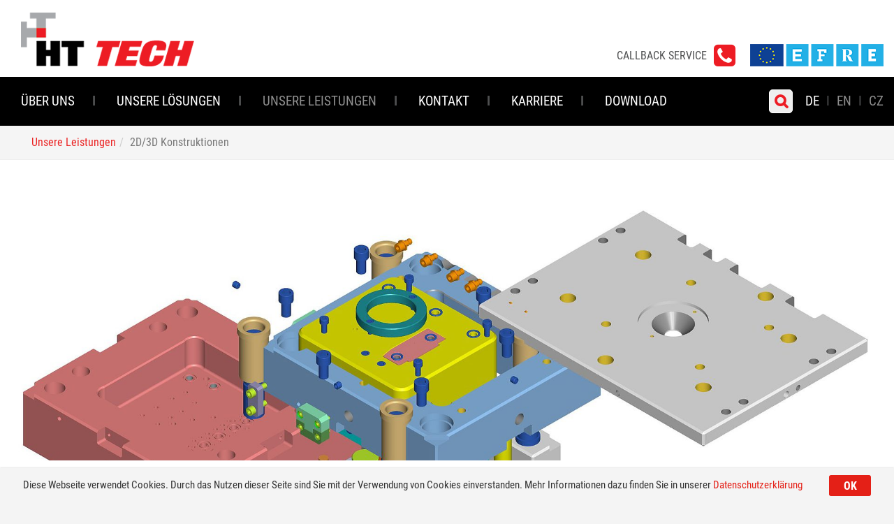

--- FILE ---
content_type: text/html; charset=utf-8
request_url: https://www.ht-tech.at/unsere-leistungen/2d3d-konstruktionen/
body_size: 6822
content:
<!DOCTYPE html>
<html  lang="de" dir="ltr" class="no-js">
<head>
<base href="https://www.ht-tech.at/">
<meta http-equiv="X-UA-Compatible" content="IE=edge">

<meta charset="utf-8">
<!-- 
	Website by LimeSoda Interactive Marketing GmbH | www.limesoda.com | office@limesoda.com

	This website is powered by TYPO3 - inspiring people to share!
	TYPO3 is a free open source Content Management Framework initially created by Kasper Skaarhoj and licensed under GNU/GPL.
	TYPO3 is copyright 1998-2022 of Kasper Skaarhoj. Extensions are copyright of their respective owners.
	Information and contribution at http://typo3.org/
-->


<link rel="shortcut icon" href="/typo3conf/ext/ls_httech/Resources/Public/Icons/favicon.png">
<link rel="icon" href="/typo3conf/ext/ls_httech/Resources/Public/Icons/favicon.png">
<title>2D/3D Konstruktionen: HT Tech</title>
<meta name="generator" content="TYPO3 CMS">
<meta name="viewport" content="width=device-width, initial-scale=1">
<meta name="robots" content="index,follow">
<meta name="google" content="notranslate">
<meta name="apple-mobile-web-app-capable" content="no">
<meta name="keywords" content="Eingabesysteme, Folientastaturen, Touchscreen, Druckguss, Spritzguss, Leiterplatten, Display, TFT, CNC Fräsen, Frontplatten">

<link rel="stylesheet" type="text/css" href="typo3conf/ext/ls_httech/Resources/Public/Css/roboto.css?1664434194" media="all">

<link rel="stylesheet" type="text/css" href="typo3temp/compressor/merged-25829b2c4b3606ea7488983281caf3d3-48e35e362d4be2eacd2e8177b54c0fb2.css?1669998455" media="all">



<script src="typo3temp/compressor/merged-d73456c531cb6eab5d6c8cc3f83d8ae2-6fbfeaf8440322fcaf4627f94bcabd2c.js?1664527557" type="text/javascript"></script>




<link rel="prev" href="unsere-leistungen/cnc-fraestechnik/" /><link rel="next" href="unsere-leistungen/spritzgussdruckguss/" /><meta property="og:title" content="2D/3D Konstruktionen" /><meta property="og:site_name" content="HT Tech" /><link rel="alternate" hreflang="x-default" href="https://www.ht-tech.at/unsere-leistungen/2d3d-konstruktionen/" /><link rel="alternate" hreflang="en" href="https://www.ht-tech.at/en/our-services/2d3d-designs/" /><!-- Matomo -->
<script>
  var _paq = window._paq = window._paq || [];
  /* tracker methods like "setCustomDimension" should be called before "trackPageView" */
  _paq.push(['trackPageView']);
  _paq.push(['enableLinkTracking']);
  (function() {
    var u="//statistik.ht-tech.at/";
    _paq.push(['setTrackerUrl', u+'matomo.php']);
    _paq.push(['setSiteId', '1']);
    var d=document, g=d.createElement('script'), s=d.getElementsByTagName('script')[0];
    g.async=true; g.src=u+'matomo.js'; s.parentNode.insertBefore(g,s);
  })();
</script>


</head>
<body class="sub">


<div id="wrapper" class="body-bg" data-cookie-bar="Diese Webseite verwendet Cookies. Durch das Nutzen dieser Seite sind Sie mit der Verwendung von Cookies einverstanden. Mehr Informationen dazu finden Sie in unserer <a href='impressum/'>Datenschutzerklärung</a>">
    <a class="sr-only sr-only-focusable" href="unsere-leistungen/2d3d-konstruktionen/#content">
        Zum Hauptinhalt springen
    </a>
    <header
    class="navbar navbar-default navbar-has-image navbar-top">
    <div class="container-fluid inner">
    	<div class="row">
	        <div class="navbar-header navbar-header-main">
	            
	                    <a class="navbar-brand navbar-brand-image" href="http://www.ht-tech.at/">
	                        <img src="typo3conf/ext/ls_httech/Resources/Public/Images/ht-tech-logo.png" alt="HT TECH" height="77" width="248">
	                    </a>
	                
	            
	                <button class="navbar-toggle collapsed" type="button" data-toggle="collapse" data-target=".navbar-collapse">
	                    <span class="sr-only">Toggle navigation</span>
	                    <i class="fa fa-bars"></i>
	                </button>
	            
	            <button type="button" class="f-nav-menu"><span class="label">MENU</span> <i class="fa fa-bars"></i></button>
	            
	<a class="efre-logo hidden-xs hidden-sm" href="kontakt/">
		<img alt="Europäischer Fonds für regionale Entwicklung" src="typo3conf/ext/ls_httech/Resources/Public/Images/efre-logo-small.png" width="191" height="32" />
	</a>

<button type="button" class="callback-service-button hidden-xs hidden-sm"><span class="label">CALLBACK SERVICE</span> <i class="fa fa-phone-square fa-inverse"></i></button>
<div class="callback-service-wrap hidden-xs hidden-sm">
	<div id="c51"><div class="tx-powermail">
	

	

	
			
				<form data-parsley-validate="data-parsley-validate" data-validate="html5" data-powermail-ajax="true" data-powermail-form="2" enctype="multipart/form-data" name="field" class="powermail_form powermail_form_2  " action="unsere-leistungen/2d3d-konstruktionen/?tx_powermail_pi1%5Baction%5D=create&amp;tx_powermail_pi1%5Bcontroller%5D=Form&amp;cHash=c06dfbef6c5810fb2c55a6f1355f5e8e" method="post">
<div>
<input type="hidden" name="tx_powermail_pi1[__referrer][@extension]" value="Powermail" />
<input type="hidden" name="tx_powermail_pi1[__referrer][@vendor]" value="In2code" />
<input type="hidden" name="tx_powermail_pi1[__referrer][@controller]" value="Form" />
<input type="hidden" name="tx_powermail_pi1[__referrer][@action]" value="form" />
<input type="hidden" name="tx_powermail_pi1[__referrer][arguments]" value="YTowOnt96a889a4879a1c9c2278ef23a51b688348348e408" />
<input type="hidden" name="tx_powermail_pi1[__referrer][@request]" value="a:4:{s:10:&quot;@extension&quot;;s:9:&quot;Powermail&quot;;s:11:&quot;@controller&quot;;s:4:&quot;Form&quot;;s:7:&quot;@action&quot;;s:4:&quot;form&quot;;s:7:&quot;@vendor&quot;;s:7:&quot;In2code&quot;;}a7a6f352063f35481a9e13785b7015b5ce7c5585" />
<input type="hidden" name="tx_powermail_pi1[__trustedProperties]" value="a:2:{s:5:&quot;field&quot;;a:2:{s:13:&quot;telefonnummer&quot;;i:1;s:4:&quot;__hp&quot;;i:1;}s:4:&quot;mail&quot;;a:1:{s:4:&quot;form&quot;;i:1;}}42b9afe611504708b66ab67b33d36b7192d88b52" />
</div>


					<h3>Callback</h3>
					


	


					
						<fieldset class="powermail_fieldset powermail_fieldset_2 ">
							<legend class="powermail_legend">Callback</legend>
							
								

<div id="powermail_fieldwrap_7" class="powermail_fieldwrap powermail_fieldwrap_input powermail_fieldwrap_7 ">
	<label for="powermail_field_telefonnummer" class="powermail_label" title="">
		Telefonnummer<span class="mandatory">*</span>
	</label>
	<input required="required" data-parsley-required-message="Dieses Feld muss ausgefüllt werden!" data-parsley-trigger="change" pattern="^(\+\d{1,4}|0+\d{1,5}|\(\d{1,5})[\d\s\/\(\)-]*\d+$" data-parsley-error-message="Keine gültige Telefonnummer!" placeholder="Telefonnummer" class="powermail_field powermail_input " id="powermail_field_telefonnummer" type="tel" name="tx_powermail_pi1[field][telefonnummer]" value="" />
</div>
							
								
<div id="powermail_fieldwrap_8" class="powermail_fieldwrap powermail_fieldwrap_submit powermail_fieldwrap_8 ">
	<input class="powermail_field powermail_submit" type="submit" name="" value="Nummer senden" />
</div>

							
						</fieldset>
					

					<input class="powermail_form_uid" type="hidden" name="tx_powermail_pi1[mail][form]" value="2" />
					
	<div style="margin-left: -99999px; position: absolute;">
		<label for="powermail_hp_2">
			Diese Feld nicht ausfüllen!
		</label>
		<input autocomplete="off" id="powermail_hp_2" type="text" name="tx_powermail_pi1[field][__hp]" value="" />
	</div>

				</form>
			
		


</div>
</div>
</div>

	        </div>
        </div>
    </div>
    <div class="navbar-container">
    	<div class="container-fluid inner">
    		<div class="row">
    			<div class="col-sm-8">
					<nav class="navbar-collapse navbar-ex1-collapse collapse" role="navigation">
						<ul class="nav navbar-nav navbar-main"><li class="first"><a href="ueber-uns/" title="Über uns">Über uns<span class="bar"></span></a></li><li class="middle dropdown"><a href="unsere-loesungen/" title="Unsere Lösungen" class="dropdown-toggle">Unsere Lösungen<b class="caret"></b></a><ul class="dropdown-menu"><li class="overlay"><a href="unsere-loesungen/">Unsere Lösungen</a></li><li class="first"><a href="unsere-loesungen/baugruppen/" title="Baugruppen">Baugruppen<span class="bar"></span></a></li><li class="middle dropdown  dropdown-submenu"><a href="unsere-loesungen/touchscreens/" title="Touchscreens" class="dropdown-toggle">Touchscreens<b class="caret"></b></a><ul class="dropdown-menu"><li class="first"><a href="unsere-loesungen/touchscreens/touchscreen-rt/" title="Touchscreen RT">Touchscreen RT<span class="bar"></span></a></li><li class="last"><a href="unsere-loesungen/touchscreens/touchscreen-pcap/" title="Touchscreen PCAP">Touchscreen PCAP<span class="bar"></span></a></li></ul></li><li class="middle dropdown  dropdown-submenu"><a href="unsere-loesungen/eingabesysteme/" title="Eingabesysteme" class="dropdown-toggle">Eingabesysteme<b class="caret"></b></a><ul class="dropdown-menu"><li class="first"><a href="unsere-loesungen/eingabesysteme/folientastaturen/" title="Folientastaturen">Folientastaturen<span class="bar"></span></a></li><li class="last"><a href="unsere-loesungen/eingabesysteme/silikontastaturen/" title="Silikontastaturen">Silikontastaturen<span class="bar"></span></a></li></ul></li><li class="middle"><a href="unsere-loesungen/optical-bonding/" title="Optical Bonding">Optical Bonding<span class="bar"></span></a></li><li class="last"><a href="unsere-loesungen/monitorloesungen/" title="Monitorlösungen">Monitorlösungen<span class="bar"></span></a></li></ul></li><li class="active dropdown"><a href="unsere-leistungen/" title="Unsere Leistungen" class="dropdown-toggle">Unsere Leistungen<b class="caret"></b></a><ul class="dropdown-menu"><li class="overlay"><a href="unsere-leistungen/">Unsere Leistungen</a></li><li class="first"><a href="unsere-leistungen/kabelkonfektionierung/" title="Kabelkonfektionierung">Kabelkonfektionierung<span class="bar"></span></a></li><li class="middle"><a href="unsere-leistungen/ink-tech/" title="Ink Tech">Ink Tech<span class="bar"></span></a></li><li class="middle"><a href="unsere-leistungen/cnc-fraestechnik/" title="CNC Frästechnik">CNC Frästechnik<span class="bar"></span></a></li><li class="middle active"><a href="unsere-leistungen/2d3d-konstruktionen/" title="2D/3D Konstruktionen">2D/3D Konstruktionen<span class="bar"></span></a></li><li class="last"><a href="unsere-leistungen/spritzgussdruckguss/" title="Spritzguss/Druckguss">Spritzguss/Druckguss<span class="bar"></span></a></li></ul></li><li class="middle dropdown"><a href="kontakt/" title="Kontakt" class="dropdown-toggle">Kontakt<b class="caret"></b></a><ul class="dropdown-menu"><li class="overlay"><a href="kontakt/">Kontakt</a></li><li class="first"><a href="kontakt/vertriebspartner/" title="Vertriebspartner">Vertriebspartner<span class="bar"></span></a></li><li class="middle"><a href="impressum/" title="Impressum">Impressum<span class="bar"></span></a></li><li class="last"><a href="agb/" title="AGB">AGB<span class="bar"></span></a></li></ul></li><li class="middle"><a href="karriere/" title="Karriere">Karriere<span class="bar"></span></a></li><li class="last"><a href="download/" title="Download">Download<span class="bar"></span></a></li></ul>
					</nav>
				</div>
				<div class="col-sm-2">
					<div class="searchwrap">
						    <form class="search_form" action="/suche/" method="post">
        <input type="text" name="tx_indexedsearch[sword]" class="search search-input" title="Suchbegriff eingeben" placeholder="Suche...">
        <button class="search-submit" type="submit" name="Suchen" title="Suchen">
            <span class="fa-stack">
                <i class="fa fa-square fa-stack-2x fa-inverse"></i>
                <i class="fa fa-search fa-stack-1x"></i>
            </span>
        </button>
    </form>
					</div>
					<ul id="language_menu" class="language-menu"><li class="active">DE</li><li class="inactive"><a href="en/our-services/2d3d-designs/" hreflang="en-US">EN</a></li><li class="inactive"><a href="cz/nase-sluzby/2d3d-konstrukce/" hreflang="cs-CZ">CZ</a></li></ul>
				</div>
	        </div>
    	</div>
    </div>
</header>

    <div class="breadcrumb-section hidden-xs hidden-sm"><div class="container"><ol class="breadcrumb"><li><a href="unsere-leistungen/" target="_self" title="Unsere Leistungen">Unsere Leistungen</a></li><li class="active">2D/3D Konstruktionen</li></ol></div></div>

    <div id="content" class="main-section">
    <!--TYPO3SEARCH_begin-->


<section id="p15" class="page-15 pagelevel-2 language-0 backendlayout-pagets__httech_default layout-0">
    
	
	    <div id="c77">

    
        
        <div id="carousel-77"
             class="carousel slide"
             data-interval="5000"
             data-wrap="1"
             data-ride="carousel">
            <div class="carousel-inner" role="listbox">
                
                    
                    
                    <div
                        class="item active carousel-item-type carousel-item-type-backgroundimage"
                        data-itemno="0" style="
                        
                            
                                
                                background-image: url('fileadmin/_processed_/csm_werkzeug2_stp_1807b6b64e.jpg');
                                filter: progid:DXImageTransform.Microsoft.AlphaImageLoader(src='.fileadmin/_processed_/csm_werkzeug2_stp_1807b6b64e.jpg',
                                sizingMethod='scale');
                                -ms-filter:
                                &quot;progid:DXImageTransform.Microsoft.AlphaImageLoader(src='fileadmin/_processed_/csm_werkzeug2_stp_1807b6b64e.jpg',
                                sizingMethod='scale')&quot;;
                            
                        
                    
                        background-color: #333333;
                    ">
                        
                    </div>
                
            </div>
            
        </div>
    

</div>
	    
	    		<div class="container-fluid subpage inner space-top">
	    	
	    	<div class="row">
	    		<div class="col-sm-8 col-sm-offset-1">
	    			<div id="c83"><h1 class="text-center first-headline">2D/3D-Konstruktionen</h1></div><div><div class="divider"><hr></div></div><div id="c188"><h2 class="text-left">Baugruppe visualisiert</h2></div><div id="c84"><div class="image-beside-left image-beside csc-textpic-intext-left-nowrap-477"><div class="image-wrap"><figure class="image"><a href="fileadmin/user_upload/GAI_467_px.jpg" class="magnificpopup" rel="magnificpopup[84]">                <img src="typo3conf/ext/bootstrap_package/Resources/Public/Images/blank.gif"  class="lazyload" data-src="fileadmin/user_upload/GAI_467_px.jpg" data-bigger="fileadmin/user_upload/GAI_467_px.jpg" data-large="fileadmin/user_upload/GAI_467_px.jpg" data-medium="fileadmin/user_upload/GAI_467_px.jpg" data-small="fileadmin/_processed_/csm_GAI_467_px_b4a3630836.jpg" alt="">
                <noscript>
                    <img src="fileadmin/user_upload/GAI_467_px.jpg" alt=""/>
                </noscript></a></figure></div><div class="text"><p>Im Rahmen von Komplettaufträgen entwickelt unser hochspezialisiertes Konstruktionsteam für Sie komplexe Gehäuse und Baugruppen. Dazu verfügen wir über mehrere CAD-CAM-Arbeitsplätze mit Autodesk Inventor.</p>
<h3>Starke Leistungen</h3><ul><li>3D-Konstruktionen</li><li>2D-Maßzeichnungen</li><li>Stücklisten und Explosionszeichnungen</li><li>Beratung für die richtige Materialauswahl&nbsp;</li><li>Fertigungstechnik: Fräsen, Spritzguss und Druckguss</li><li>Prototypenfertigung mittels CNC Frästechnik</li><li>Serienfertigung&nbsp;</li></ul></div></div></div>
	    		</div>
	    	</div>
	    </div>
    

</section>



    <!--TYPO3SEARCH_end-->
    </div>

    <footer>
	<section class="footer-section">
	    <div class="container-fluid inner">
	        <div class="row">
	            <div class="col-sm-5 imprint">
	                <div id="c10"><h3 class="first-headline">Kontakt</h3><div class="text"><h4>HT TECH Folientastaturen Entwicklungs- u. Vertriebs GmbH</h4>
<p>Novomaticstraße 17, A-2352 Gumpoldskirchen<br /><a href="tel:+43166510800" target="_blank">T +43 (0) 2252 278 007 0</a><br /><a href="fax:+4316651080100" target="_blank">F +43 (0) </a><a href="tel:+43166510800" target="_blank">2252 278 007 10<br /></a></p></div></div><div><div class="divider"><hr></div></div><div id="c142"><h4>Öffnungszeiten</h4><div class="text"><p>Mo - Do: 08:00 - 17:00 / Fr: 08:00 - 13:00</p></div></div><div><div class="divider"><hr></div></div><div id="c766"><h4>HT TECH TÜV ISO 9001:2015 / ISO13485</h4><div class="image-intext-left image-intext"><div class="image-wrap"><div class="image-row"><div class="image-column col-md-5"><figure class="image">                <img src="typo3conf/ext/bootstrap_package/Resources/Public/Images/blank.gif"  class="lazyload" data-src="fileadmin/_processed_/csm_ht_tech_Tuev_13485_cb8af903bf.jpg" data-bigger="fileadmin/_processed_/csm_ht_tech_Tuev_13485_478cfdc57f.jpg" data-large="fileadmin/_processed_/csm_ht_tech_Tuev_13485_c3d49a5dd6.jpg" data-medium="fileadmin/_processed_/csm_ht_tech_Tuev_13485_b82989797c.jpg" data-small="fileadmin/_processed_/csm_ht_tech_Tuev_13485_b12129f423.jpg" alt="">
                <noscript>
                    <img src="fileadmin/_processed_/csm_ht_tech_Tuev_13485_cb8af903bf.jpg" alt=""/>
                </noscript></figure></div>
<div class="image-column col-md-5"><figure class="image">                <img src="typo3conf/ext/bootstrap_package/Resources/Public/Images/blank.gif"  class="lazyload" data-src="fileadmin/user_upload/kununu_TopCompanyBadge_2023.png" data-bigger="fileadmin/user_upload/kununu_TopCompanyBadge_2023.png" data-large="fileadmin/user_upload/kununu_TopCompanyBadge_2023.png" data-medium="fileadmin/user_upload/kununu_TopCompanyBadge_2023.png" data-small="fileadmin/_processed_/csm_kununu_TopCompanyBadge_2023_5e6e281b52.png" alt="">
                <noscript>
                    <img src="fileadmin/user_upload/kununu_TopCompanyBadge_2023.png" alt=""/>
                </noscript></figure></div></div></div><div class="text"></div></div></div>
	            </div>
	            <div class="col-sm-5 contact">
	                <div id="c30"><h3 class="first-headline">Nachricht schreiben</h3><div class="tx-powermail">
	

	

	
			
				<form data-parsley-validate="data-parsley-validate" data-validate="html5" data-powermail-ajax="true" data-powermail-form="1" enctype="multipart/form-data" name="field" class="powermail_form powermail_form_1  " action="unsere-leistungen/2d3d-konstruktionen/?tx_powermail_pi1%5Baction%5D=create&amp;tx_powermail_pi1%5Bcontroller%5D=Form&amp;cHash=c06dfbef6c5810fb2c55a6f1355f5e8e" method="post">
<div>
<input type="hidden" name="tx_powermail_pi1[__referrer][@extension]" value="Powermail" />
<input type="hidden" name="tx_powermail_pi1[__referrer][@vendor]" value="In2code" />
<input type="hidden" name="tx_powermail_pi1[__referrer][@controller]" value="Form" />
<input type="hidden" name="tx_powermail_pi1[__referrer][@action]" value="form" />
<input type="hidden" name="tx_powermail_pi1[__referrer][arguments]" value="YTowOnt96a889a4879a1c9c2278ef23a51b688348348e408" />
<input type="hidden" name="tx_powermail_pi1[__referrer][@request]" value="a:4:{s:10:&quot;@extension&quot;;s:9:&quot;Powermail&quot;;s:11:&quot;@controller&quot;;s:4:&quot;Form&quot;;s:7:&quot;@action&quot;;s:4:&quot;form&quot;;s:7:&quot;@vendor&quot;;s:7:&quot;In2code&quot;;}a7a6f352063f35481a9e13785b7015b5ce7c5585" />
<input type="hidden" name="tx_powermail_pi1[__trustedProperties]" value="a:2:{s:5:&quot;field&quot;;a:6:{s:7:&quot;vorname&quot;;i:1;s:8:&quot;nachname&quot;;i:1;s:5:&quot;firma&quot;;i:1;s:6:&quot;e_mail&quot;;i:1;s:9:&quot;nachricht&quot;;i:1;s:4:&quot;__hp&quot;;i:1;}s:4:&quot;mail&quot;;a:1:{s:4:&quot;form&quot;;i:1;}}d4095a1056f80ac054488c24c22b49a91429c997" />
</div>


					<h3>Kontaktformular</h3>
					


	


					
						<fieldset class="powermail_fieldset powermail_fieldset_1 ">
							<legend class="powermail_legend">Nachricht schreiben</legend>
							
								

<div id="powermail_fieldwrap_1" class="powermail_fieldwrap powermail_fieldwrap_input powermail_fieldwrap_1 ">
	<label for="powermail_field_vorname" class="powermail_label" title="">
		Vorname<span class="mandatory">*</span>
	</label>
	<input required="required" data-parsley-required-message="Dieses Feld muss ausgefüllt werden!" data-parsley-trigger="change" placeholder="Vorname" class="powermail_field powermail_input " id="powermail_field_vorname" type="text" name="tx_powermail_pi1[field][vorname]" value="" />
</div>
							
								

<div id="powermail_fieldwrap_2" class="powermail_fieldwrap powermail_fieldwrap_input powermail_fieldwrap_2 ">
	<label for="powermail_field_nachname" class="powermail_label" title="">
		Nachname<span class="mandatory">*</span>
	</label>
	<input required="required" data-parsley-required-message="Dieses Feld muss ausgefüllt werden!" data-parsley-trigger="change" placeholder="Nachname" class="powermail_field powermail_input " id="powermail_field_nachname" type="text" name="tx_powermail_pi1[field][nachname]" value="" />
</div>
							
								

<div id="powermail_fieldwrap_3" class="powermail_fieldwrap powermail_fieldwrap_input powermail_fieldwrap_3 ">
	<label for="powermail_field_firma" class="powermail_label" title="">
		Firma
	</label>
	<input placeholder="Firma" class="powermail_field powermail_input " id="powermail_field_firma" type="text" name="tx_powermail_pi1[field][firma]" value="" />
</div>
							
								

<div id="powermail_fieldwrap_4" class="powermail_fieldwrap powermail_fieldwrap_input powermail_fieldwrap_4 ">
	<label for="powermail_field_e_mail" class="powermail_label" title="">
		E-Mail<span class="mandatory">*</span>
	</label>
	<input required="required" data-parsley-required-message="Dieses Feld muss ausgefüllt werden!" data-parsley-trigger="change" data-parsley-error-message="Keine gültige E-Mail-Adresse!" placeholder="E-Mail" class="powermail_field powermail_input " id="powermail_field_e_mail" type="email" name="tx_powermail_pi1[field][e_mail]" value="" />
</div>
							
								

<div id="powermail_fieldwrap_5" class="powermail_fieldwrap powermail_fieldwrap_textarea powermail_fieldwrap_5 ">

	<label for="powermail_field_nachricht" class="powermail_label" title="">
		Nachricht<span class="mandatory">*</span>
	</label>

	<textarea required="required" data-parsley-required-message="Dieses Feld muss ausgefüllt werden!" data-parsley-trigger="change" rows="5" cols="20" placeholder="Nachricht..." class="powermail_field powermail_textarea " id="powermail_field_nachricht" name="tx_powermail_pi1[field][nachricht]"></textarea>
</div>

							
								
<div id="powermail_fieldwrap_6" class="powermail_fieldwrap powermail_fieldwrap_submit powermail_fieldwrap_6 ">
	<input class="powermail_field powermail_submit" type="submit" name="" value="Nachricht schicken" />
</div>

							
						</fieldset>
					

					<input class="powermail_form_uid" type="hidden" name="tx_powermail_pi1[mail][form]" value="1" />
					
	<div style="margin-left: -99999px; position: absolute;">
		<label for="powermail_hp_1">
			Diese Feld nicht ausfüllen!
		</label>
		<input autocomplete="off" id="powermail_hp_1" type="text" name="tx_powermail_pi1[field][__hp]" value="" />
	</div>

				</form>
			
		


</div>
</div>
	            </div>
	        </div>
	    </div>
	</section>
	
	<section class="meta-section">
	    <div class="container-fluid inner">
	        <div class="row">
	        	<div class="col-xs-10 col-md-5">
	                <nav class="nav-footer"><ul><li class="first"><a href="impressum/" title="Impressum">Impressum</a></li><li class="last"><a href="agb/" title="AGB">AGB</a></li></ul></nav>
	            </div>
	            <div class="col-xs-10 col-md-5">
	                <div class="copyright">&copy; 2026 HT TECH Folientastaturen Entwicklungs- u. Vertriebs GmbH</div>
	            </div>
	        </div>
	    </div>
	</section>
</footer>
</div>
<div class="mobileClass"></div>
<script src="typo3temp/compressor/merged-464eab2af313435c3bf8a9a6555b79df-936694996e07c2ea62beb2a9363f17fd.js?1664527557" type="text/javascript"></script>
<!--[if IE 8 ]><script src="typo3conf/ext/bootstrap_package/Resources/Public/JavaScript/Libs/selectivizr.min.js?1638458482" type="text/javascript"></script><![endif]-->
<!--[if IE 8 ]><script src="typo3conf/ext/bootstrap_package/Resources/Public/JavaScript/Libs/respond.min.js?1638458482" type="text/javascript"></script><![endif]-->

<script src="typo3temp/compressor/merged-ee489db3be3fa5ff54d90090bee0e1a5-b2e8d3b4f46c5978ad2be0a875ee3635.js?1664527630" type="text/javascript"></script>

<script type="text/javascript">
/*<![CDATA[*/
/*TS_inlineFooter*/

;(function($) {
	$('.csc-textpic-imagewrap,.ce-textpic,.img-wrap,.image-wrap').each(function() {
		$(this).magnificPopup({
			delegate: 'a:isImageFile',
			tClose: 'Schließen (Esc)',
			type: 'image',
			tLoading: 'Lade Bild #%curr%...',
			mainClass: 'mfp-img-mobile',
			gallery: {
				enabled: 1,
				preload: [1,2],
				navigateByImgClick: 1,
				arrowMarkup: '<button title="%title%" type="button" class="mfp-arrow mfp-arrow-%dir%"></button>',
				tPrev: 'Vorheriges (Linke Pfeiltaste)',
				tNext: 'Nächstes (Rechte Pfeiltaste)',
				tCounter: '%curr% von %total%'
			},
			image: {
				cursor: 'mfp-zoom-out-cur',
				titleSrc: 'title',
				verticalGap: 88,
				verticalFit: 1,
				tError: '<a href="%url%">Das Bild</a> konnte nicht geladen werden.'
			},
			removalDelay: 0
		});
	});
})(window.jQuery || window.Zepto);

/*]]>*/
</script>


</body>
</html>

--- FILE ---
content_type: text/css; charset=utf-8
request_url: https://www.ht-tech.at/typo3conf/ext/ls_httech/Resources/Public/Css/roboto.css?1664434194
body_size: 493
content:
/* roboto-condensed-300 - latin_greek_cyrillic */
@font-face {
  font-family: 'Roboto Condensed';
  font-style: normal;
  font-weight: 300;
  src: url('../Fonts/roboto-condensed/roboto-condensed-v25-latin_greek_cyrillic-300.eot'); /* IE9 Compat Modes */
  src: local(''),
       url('../Fonts/roboto-condensed/roboto-condensed-v25-latin_greek_cyrillic-300.eot?#iefix') format('embedded-opentype'), /* IE6-IE8 */
       url('../Fonts/roboto-condensed/roboto-condensed-v25-latin_greek_cyrillic-300.woff2') format('woff2'), /* Super Modern Browsers */
       url('../Fonts/roboto-condensed/roboto-condensed-v25-latin_greek_cyrillic-300.woff') format('woff'), /* Modern Browsers */
       url('../Fonts/roboto-condensed/roboto-condensed-v25-latin_greek_cyrillic-300.ttf') format('truetype'), /* Safari, Android, iOS */
       url('../Fonts/roboto-condensed/roboto-condensed-v25-latin_greek_cyrillic-300.svg#RobotoCondensed') format('svg'); /* Legacy iOS */
}
/* roboto-condensed-300italic - latin_greek_cyrillic */
@font-face {
  font-family: 'Roboto Condensed';
  font-style: italic;
  font-weight: 300;
  src: url('../Fonts/roboto-condensed/roboto-condensed-v25-latin_greek_cyrillic-300italic.eot'); /* IE9 Compat Modes */
  src: local(''),
       url('../Fonts/roboto-condensed/roboto-condensed-v25-latin_greek_cyrillic-300italic.eot?#iefix') format('embedded-opentype'), /* IE6-IE8 */
       url('../Fonts/roboto-condensed/roboto-condensed-v25-latin_greek_cyrillic-300italic.woff2') format('woff2'), /* Super Modern Browsers */
       url('../Fonts/roboto-condensed/roboto-condensed-v25-latin_greek_cyrillic-300italic.woff') format('woff'), /* Modern Browsers */
       url('../Fonts/roboto-condensed/roboto-condensed-v25-latin_greek_cyrillic-300italic.ttf') format('truetype'), /* Safari, Android, iOS */
       url('../Fonts/roboto-condensed/roboto-condensed-v25-latin_greek_cyrillic-300italic.svg#RobotoCondensed') format('svg'); /* Legacy iOS */
}
/* roboto-condensed-regular - latin_greek_cyrillic */
@font-face {
  font-family: 'Roboto Condensed';
  font-style: normal;
  font-weight: 400;
  src: url('../Fonts/roboto-condensed/roboto-condensed-v25-latin_greek_cyrillic-regular.eot'); /* IE9 Compat Modes */
  src: local(''),
       url('../Fonts/roboto-condensed/roboto-condensed-v25-latin_greek_cyrillic-regular.eot?#iefix') format('embedded-opentype'), /* IE6-IE8 */
       url('../Fonts/roboto-condensed/roboto-condensed-v25-latin_greek_cyrillic-regular.woff2') format('woff2'), /* Super Modern Browsers */
       url('../Fonts/roboto-condensed/roboto-condensed-v25-latin_greek_cyrillic-regular.woff') format('woff'), /* Modern Browsers */
       url('../Fonts/roboto-condensed/roboto-condensed-v25-latin_greek_cyrillic-regular.ttf') format('truetype'), /* Safari, Android, iOS */
       url('../Fonts/roboto-condensed/roboto-condensed-v25-latin_greek_cyrillic-regular.svg#RobotoCondensed') format('svg'); /* Legacy iOS */
}
/* roboto-condensed-italic - latin_greek_cyrillic */
@font-face {
  font-family: 'Roboto Condensed';
  font-style: italic;
  font-weight: 400;
  src: url('../Fonts/roboto-condensed/roboto-condensed-v25-latin_greek_cyrillic-italic.eot'); /* IE9 Compat Modes */
  src: local(''),
       url('../Fonts/roboto-condensed/roboto-condensed-v25-latin_greek_cyrillic-italic.eot?#iefix') format('embedded-opentype'), /* IE6-IE8 */
       url('../Fonts/roboto-condensed/roboto-condensed-v25-latin_greek_cyrillic-italic.woff2') format('woff2'), /* Super Modern Browsers */
       url('../Fonts/roboto-condensed/roboto-condensed-v25-latin_greek_cyrillic-italic.woff') format('woff'), /* Modern Browsers */
       url('../Fonts/roboto-condensed/roboto-condensed-v25-latin_greek_cyrillic-italic.ttf') format('truetype'), /* Safari, Android, iOS */
       url('../Fonts/roboto-condensed/roboto-condensed-v25-latin_greek_cyrillic-italic.svg#RobotoCondensed') format('svg'); /* Legacy iOS */
}
/* roboto-condensed-700 - latin_greek_cyrillic */
@font-face {
  font-family: 'Roboto Condensed';
  font-style: normal;
  font-weight: 700;
  src: url('../Fonts/roboto-condensed/roboto-condensed-v25-latin_greek_cyrillic-700.eot'); /* IE9 Compat Modes */
  src: local(''),
       url('../Fonts/roboto-condensed/roboto-condensed-v25-latin_greek_cyrillic-700.eot?#iefix') format('embedded-opentype'), /* IE6-IE8 */
       url('../Fonts/roboto-condensed/roboto-condensed-v25-latin_greek_cyrillic-700.woff2') format('woff2'), /* Super Modern Browsers */
       url('../Fonts/roboto-condensed/roboto-condensed-v25-latin_greek_cyrillic-700.woff') format('woff'), /* Modern Browsers */
       url('../Fonts/roboto-condensed/roboto-condensed-v25-latin_greek_cyrillic-700.ttf') format('truetype'), /* Safari, Android, iOS */
       url('../Fonts/roboto-condensed/roboto-condensed-v25-latin_greek_cyrillic-700.svg#RobotoCondensed') format('svg'); /* Legacy iOS */
}
/* roboto-condensed-700italic - latin_greek_cyrillic */
@font-face {
  font-family: 'Roboto Condensed';
  font-style: italic;
  font-weight: 700;
  src: url('../Fonts/roboto-condensed/roboto-condensed-v25-latin_greek_cyrillic-700italic.eot'); /* IE9 Compat Modes */
  src: local(''),
       url('../Fonts/roboto-condensed/roboto-condensed-v25-latin_greek_cyrillic-700italic.eot?#iefix') format('embedded-opentype'), /* IE6-IE8 */
       url('../Fonts/roboto-condensed/roboto-condensed-v25-latin_greek_cyrillic-700italic.woff2') format('woff2'), /* Super Modern Browsers */
       url('../Fonts/roboto-condensed/roboto-condensed-v25-latin_greek_cyrillic-700italic.woff') format('woff'), /* Modern Browsers */
       url('../Fonts/roboto-condensed/roboto-condensed-v25-latin_greek_cyrillic-700italic.ttf') format('truetype'), /* Safari, Android, iOS */
       url('../Fonts/roboto-condensed/roboto-condensed-v25-latin_greek_cyrillic-700italic.svg#RobotoCondensed') format('svg'); /* Legacy iOS */
}